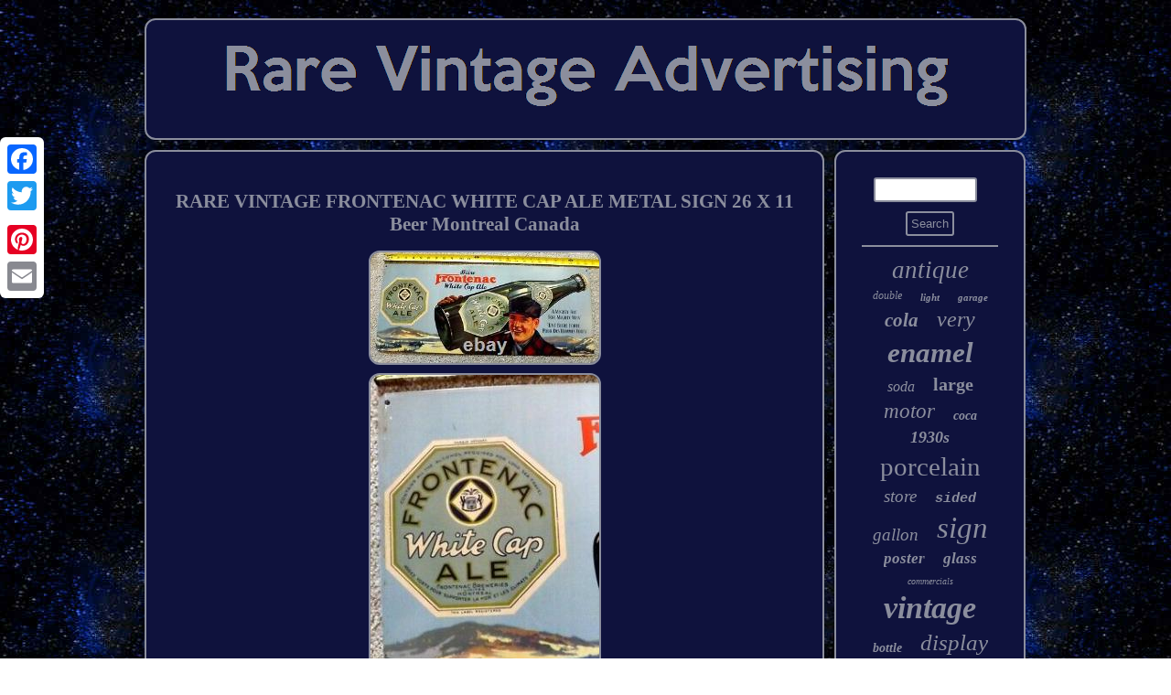

--- FILE ---
content_type: text/html
request_url: https://rarevintageadvertising.com/rare_vintage_frontenac_white_cap_ale_metal_sign_26_x_11_beer_montreal_canada_4.htm
body_size: 2785
content:

 <!DOCTYPE html>
			 

	
  
<html>



   <HEAD>
 	 
	
 
<script type="text/javascript">var a2a_config = a2a_config || {};a2a_config.no_3p = 1;</script>
	 
<script type="text/javascript" async src="//static.addtoany.com/menu/page.js"></script><script async src="//static.addtoany.com/menu/page.js" type="text/javascript"></script><script src="//static.addtoany.com/menu/page.js" type="text/javascript" async></script>  	
<SCRIPT type="text/javascript" async src="https://rarevintageadvertising.com/mwz.js"></SCRIPT> 	
	<SCRIPT type="text/javascript" src="https://rarevintageadvertising.com/yax.js" async></SCRIPT>  

   <meta name="viewport" content="width=device-width, initial-scale=1"/>	 
 <meta http-equiv="content-type" content="text/html; charset=UTF-8"/>
<title>RARE VINTAGE FRONTENAC WHITE CAP ALE METAL SIGN 26 X 11 Beer Montreal Canada</title>
		 <link rel="stylesheet" type="text/css" href="https://rarevintageadvertising.com/ziwosabys.css"/> </HEAD> 
 
<body>
	

 <div class="a2a_kit a2a_kit_size_32 a2a_floating_style a2a_vertical_style" style="left:0px; top:150px;">   

 
<a class="a2a_button_facebook"></a>

<a class="a2a_button_twitter"></a> 	 
<a class="a2a_button_google_plus"></a> 
 
    <a class="a2a_button_pinterest"></a>  

 <a class="a2a_button_email"></a>	
	
</div>	    <div id="sybabef"> 

   <div id="waruby">
 
<a href="https://rarevintageadvertising.com/">	<img src="https://rarevintageadvertising.com/rare_vintage_advertising.gif" alt="Rare Vintage Advertising"/>
</a>
 </div>
 <div id="pehymenifi"><div id="kusiv">
<div id="wofuvumex"></div>
	
	 		<h1 class="[base64]">RARE VINTAGE FRONTENAC WHITE CAP ALE METAL SIGN 26 X 11 Beer Montreal Canada 	</h1> 

 <img class="zh3i5i5if" src="https://rarevintageadvertising.com/images/RARE_VINTAGE_FRONTENAC_WHITE_CAP_ALE_METAL_SIGN_26_X_11_Beer_Montreal_Canada_01_oss.jpg" title="RARE VINTAGE FRONTENAC WHITE CAP ALE METAL SIGN 26 X 11 Beer Montreal Canada" alt="RARE VINTAGE FRONTENAC WHITE CAP ALE METAL SIGN 26 X 11 Beer Montreal Canada"/><br/>
<img class="zh3i5i5if" src="https://rarevintageadvertising.com/images/RARE_VINTAGE_FRONTENAC_WHITE_CAP_ALE_METAL_SIGN_26_X_11_Beer_Montreal_Canada_02_wieg.jpg" title="RARE VINTAGE FRONTENAC WHITE CAP ALE METAL SIGN 26 X 11 Beer Montreal Canada" alt="RARE VINTAGE FRONTENAC WHITE CAP ALE METAL SIGN 26 X 11 Beer Montreal Canada"/>
  <br/>

<img class="zh3i5i5if" src="https://rarevintageadvertising.com/images/RARE_VINTAGE_FRONTENAC_WHITE_CAP_ALE_METAL_SIGN_26_X_11_Beer_Montreal_Canada_03_fwwq.jpg" title="RARE VINTAGE FRONTENAC WHITE CAP ALE METAL SIGN 26 X 11 Beer Montreal Canada" alt="RARE VINTAGE FRONTENAC WHITE CAP ALE METAL SIGN 26 X 11 Beer Montreal Canada"/>   	  <br/> 

  
 <img class="zh3i5i5if" src="https://rarevintageadvertising.com/images/RARE_VINTAGE_FRONTENAC_WHITE_CAP_ALE_METAL_SIGN_26_X_11_Beer_Montreal_Canada_04_vni.jpg" title="RARE VINTAGE FRONTENAC WHITE CAP ALE METAL SIGN 26 X 11 Beer Montreal Canada" alt="RARE VINTAGE FRONTENAC WHITE CAP ALE METAL SIGN 26 X 11 Beer Montreal Canada"/> 

<br/>
<img class="zh3i5i5if" src="https://rarevintageadvertising.com/images/RARE_VINTAGE_FRONTENAC_WHITE_CAP_ALE_METAL_SIGN_26_X_11_Beer_Montreal_Canada_05_wbq.jpg" title="RARE VINTAGE FRONTENAC WHITE CAP ALE METAL SIGN 26 X 11 Beer Montreal Canada" alt="RARE VINTAGE FRONTENAC WHITE CAP ALE METAL SIGN 26 X 11 Beer Montreal Canada"/>  <br/>      <img class="zh3i5i5if" src="https://rarevintageadvertising.com/images/RARE_VINTAGE_FRONTENAC_WHITE_CAP_ALE_METAL_SIGN_26_X_11_Beer_Montreal_Canada_06_ikz.jpg" title="RARE VINTAGE FRONTENAC WHITE CAP ALE METAL SIGN 26 X 11 Beer Montreal Canada" alt="RARE VINTAGE FRONTENAC WHITE CAP ALE METAL SIGN 26 X 11 Beer Montreal Canada"/>
 <br/> <img class="zh3i5i5if" src="https://rarevintageadvertising.com/images/RARE_VINTAGE_FRONTENAC_WHITE_CAP_ALE_METAL_SIGN_26_X_11_Beer_Montreal_Canada_07_zlbg.jpg" title="RARE VINTAGE FRONTENAC WHITE CAP ALE METAL SIGN 26 X 11 Beer Montreal Canada" alt="RARE VINTAGE FRONTENAC WHITE CAP ALE METAL SIGN 26 X 11 Beer Montreal Canada"/>	 <br/>    
 
<img class="zh3i5i5if" src="https://rarevintageadvertising.com/images/RARE_VINTAGE_FRONTENAC_WHITE_CAP_ALE_METAL_SIGN_26_X_11_Beer_Montreal_Canada_08_oqo.jpg" title="RARE VINTAGE FRONTENAC WHITE CAP ALE METAL SIGN 26 X 11 Beer Montreal Canada" alt="RARE VINTAGE FRONTENAC WHITE CAP ALE METAL SIGN 26 X 11 Beer Montreal Canada"/>
<br/>   		<img class="zh3i5i5if" src="https://rarevintageadvertising.com/images/RARE_VINTAGE_FRONTENAC_WHITE_CAP_ALE_METAL_SIGN_26_X_11_Beer_Montreal_Canada_09_pan.jpg" title="RARE VINTAGE FRONTENAC WHITE CAP ALE METAL SIGN 26 X 11 Beer Montreal Canada" alt="RARE VINTAGE FRONTENAC WHITE CAP ALE METAL SIGN 26 X 11 Beer Montreal Canada"/> 	 <br/> 	
  	<img class="zh3i5i5if" src="https://rarevintageadvertising.com/images/RARE_VINTAGE_FRONTENAC_WHITE_CAP_ALE_METAL_SIGN_26_X_11_Beer_Montreal_Canada_10_uj.jpg" title="RARE VINTAGE FRONTENAC WHITE CAP ALE METAL SIGN 26 X 11 Beer Montreal Canada" alt="RARE VINTAGE FRONTENAC WHITE CAP ALE METAL SIGN 26 X 11 Beer Montreal Canada"/>

 	
<br/>	
	 
<br/> <img class="zh3i5i5if" src="https://rarevintageadvertising.com/gynawoho.gif" title="RARE VINTAGE FRONTENAC WHITE CAP ALE METAL SIGN 26 X 11 Beer Montreal Canada" alt="RARE VINTAGE FRONTENAC WHITE CAP ALE METAL SIGN 26 X 11 Beer Montreal Canada"/><br/>
 <p> I believe this is most likely an early 1990s sign, maybe a little older. I saw online said it was bought by Molson in 1989 and the Montreal plant was closed down a few years later. This shows the original Frontenac Breweries on the label, which was the original company that was bought out in 1926. Great winter scene and colorful with a nice "bottle" in the artwork.	  </p>	   
<p>	 
 Not mint, but minimal surface marks, etc.. This item is in the category "Collectibles\Advertising\Merchandise & Memorabilia\Signs\Original\1970-Now". The seller is "roger999" and is located in this country: US.	 		
</p>  This item can be shipped worldwide.<br/> <img class="zh3i5i5if" src="https://rarevintageadvertising.com/gynawoho.gif" title="RARE VINTAGE FRONTENAC WHITE CAP ALE METAL SIGN 26 X 11 Beer Montreal Canada" alt="RARE VINTAGE FRONTENAC WHITE CAP ALE METAL SIGN 26 X 11 Beer Montreal Canada"/><br/>	


 <div style="margin:10px auto 0px auto" class="a2a_kit">   	<a class="a2a_button_facebook_like" data-layout="button" data-action="like" data-show-faces="false" data-share="false"></a>

 

		</div>  
	 	<div style="margin:10px auto;width:100px;" class="a2a_kit a2a_default_style">	 <a class="a2a_button_facebook"></a> 

<a class="a2a_button_twitter"></a>
	
	
 
<a class="a2a_button_google_plus"></a>
	
<a class="a2a_button_pinterest"></a> 
 <a class="a2a_button_email"></a> 
 </div> 	 	 
	   <hr/>    </div>
     
<div id="kosaruw">	 		 			
  <div id="banivecy">

<hr/> 
 
 </div>
  <div id="qopisaze"></div>
      	<div id="xagajela"> <a style="font-family:Bookman Old Style;font-size:27px;font-weight:normal;font-style:oblique;text-decoration:none" href="https://rarevintageadvertising.com/sex/antique.htm">antique</a><a style="font-family:Charcoal;font-size:12px;font-weight:lighter;font-style:oblique;text-decoration:none" href="https://rarevintageadvertising.com/sex/double.htm">double</a><a style="font-family:GV Terminal;font-size:11px;font-weight:bold;font-style:oblique;text-decoration:none" href="https://rarevintageadvertising.com/sex/light.htm">light</a><a style="font-family:Playbill;font-size:11px;font-weight:bolder;font-style:oblique;text-decoration:none" href="https://rarevintageadvertising.com/sex/garage.htm">garage</a><a style="font-family:Univers Condensed;font-size:21px;font-weight:bolder;font-style:italic;text-decoration:none" href="https://rarevintageadvertising.com/sex/cola.htm">cola</a><a style="font-family:Chicago;font-size:24px;font-weight:normal;font-style:oblique;text-decoration:none" href="https://rarevintageadvertising.com/sex/very.htm">very</a><a style="font-family:Monaco;font-size:31px;font-weight:bolder;font-style:oblique;text-decoration:none" href="https://rarevintageadvertising.com/sex/enamel.htm">enamel</a><a style="font-family:Kino MT;font-size:16px;font-weight:lighter;font-style:oblique;text-decoration:none" href="https://rarevintageadvertising.com/sex/soda.htm">soda</a><a style="font-family:Motor;font-size:20px;font-weight:bold;font-style:normal;text-decoration:none" href="https://rarevintageadvertising.com/sex/large.htm">large</a><a style="font-family:Desdemona;font-size:23px;font-weight:normal;font-style:italic;text-decoration:none" href="https://rarevintageadvertising.com/sex/motor.htm">motor</a><a style="font-family:Georgia;font-size:14px;font-weight:bold;font-style:oblique;text-decoration:none" href="https://rarevintageadvertising.com/sex/coca.htm">coca</a><a style="font-family:Bodoni MT Ultra Bold;font-size:18px;font-weight:bolder;font-style:oblique;text-decoration:none" href="https://rarevintageadvertising.com/sex/1930s.htm">1930s</a><a style="font-family:Aardvark;font-size:29px;font-weight:lighter;font-style:normal;text-decoration:none" href="https://rarevintageadvertising.com/sex/porcelain.htm">porcelain</a><a style="font-family:Desdemona;font-size:19px;font-weight:normal;font-style:italic;text-decoration:none" href="https://rarevintageadvertising.com/sex/store.htm">store</a><a style="font-family:Courier;font-size:15px;font-weight:bold;font-style:oblique;text-decoration:none" href="https://rarevintageadvertising.com/sex/sided.htm">sided</a><a style="font-family:Colonna MT;font-size:19px;font-weight:normal;font-style:italic;text-decoration:none" href="https://rarevintageadvertising.com/sex/gallon.htm">gallon</a><a style="font-family:Old English;font-size:33px;font-weight:normal;font-style:oblique;text-decoration:none" href="https://rarevintageadvertising.com/sex/sign.htm">sign</a><a style="font-family:Albertus Medium;font-size:17px;font-weight:bold;font-style:italic;text-decoration:none" href="https://rarevintageadvertising.com/sex/poster.htm">poster</a><a style="font-family:Aapex;font-size:17px;font-weight:bolder;font-style:oblique;text-decoration:none" href="https://rarevintageadvertising.com/sex/glass.htm">glass</a><a style="font-family:Bodoni MT Ultra Bold;font-size:10px;font-weight:normal;font-style:italic;text-decoration:none" href="https://rarevintageadvertising.com/sex/commercials.htm">commercials</a><a style="font-family:Lansbury;font-size:34px;font-weight:bolder;font-style:oblique;text-decoration:none" href="https://rarevintageadvertising.com/sex/vintage.htm">vintage</a><a style="font-family:Merlin;font-size:14px;font-weight:bolder;font-style:oblique;text-decoration:none" href="https://rarevintageadvertising.com/sex/bottle.htm">bottle</a><a style="font-family:Terminal;font-size:25px;font-weight:lighter;font-style:italic;text-decoration:none" href="https://rarevintageadvertising.com/sex/display.htm">display</a><a style="font-family:Century Gothic;font-size:30px;font-weight:bolder;font-style:oblique;text-decoration:none" href="https://rarevintageadvertising.com/sex/original.htm">original</a><a style="font-family:Brush Script MT;font-size:16px;font-weight:bolder;font-style:oblique;text-decoration:none" href="https://rarevintageadvertising.com/sex/beer.htm">beer</a><a style="font-family:Letter Gothic;font-size:15px;font-weight:lighter;font-style:normal;text-decoration:none" href="https://rarevintageadvertising.com/sex/1950s.htm">1950s</a><a style="font-family:Donata;font-size:13px;font-weight:lighter;font-style:oblique;text-decoration:none" href="https://rarevintageadvertising.com/sex/mirror.htm">mirror</a><a style="font-family:Arial Narrow;font-size:13px;font-weight:bolder;font-style:italic;text-decoration:none" href="https://rarevintageadvertising.com/sex/petrol.htm">petrol</a><a style="font-family:Merlin;font-size:26px;font-weight:lighter;font-style:normal;text-decoration:none" href="https://rarevintageadvertising.com/sex/metal.htm">metal</a><a style="font-family:Script MT Bold;font-size:22px;font-weight:bold;font-style:oblique;text-decoration:none" href="https://rarevintageadvertising.com/sex/collectible.htm">collectible</a><a style="font-family:Impact;font-size:18px;font-weight:bold;font-style:oblique;text-decoration:none" href="https://rarevintageadvertising.com/sex/shop.htm">shop</a><a style="font-family:MS LineDraw;font-size:12px;font-weight:bold;font-style:italic;text-decoration:none" href="https://rarevintageadvertising.com/sex/automobilia.htm">automobilia</a><a style="font-family:Albertus Medium;font-size:28px;font-weight:lighter;font-style:italic;text-decoration:none" href="https://rarevintageadvertising.com/sex/board.htm">board</a><a style="font-family:Century Gothic;font-size:32px;font-weight:bolder;font-style:italic;text-decoration:none" href="https://rarevintageadvertising.com/sex/advertising.htm">advertising</a><a style="font-family:Terminal;font-size:35px;font-weight:lighter;font-style:oblique;text-decoration:none" href="https://rarevintageadvertising.com/sex/rare.htm">rare</a></div>


 </div>

 	 	</div>
  <div id="rina"> 
 
<ul><li><a href="https://rarevintageadvertising.com/">Rare Vintage Advertising</a></li><li><a href="https://rarevintageadvertising.com/sitemap.htm">Sitemap</a></li><li><a href="https://rarevintageadvertising.com/contact.php">Contact Us</a></li><li><a href="https://rarevintageadvertising.com/privacy_policies.htm">Privacy Policy Agreement</a></li><li><a href="https://rarevintageadvertising.com/termsofservice.htm">Terms of Use</a></li></ul>
  


  
</div> 
	   </div> 



</body>
	 
	
 

 
</html>
	


--- FILE ---
content_type: text/css
request_url: https://rarevintageadvertising.com/ziwosabys.css
body_size: 1377
content:

 	 
#rina li{
margin:11px 11px;display:inline-block;}
 
#pehymenifi{ 
 table-layout:fixed;
	 width:100%;border-spacing:11px;display:table;  }


 #waruby
{ padding:28px;
border-radius:12px;	background-color:#0F123D; 
	 margin:0px 11px;border:2px solid #8B8E9D; 
	display:block;
 }

 
#pagypig:hover{border-color:transparent #FFFFFF transparent transparent;}


#rina 
{ border-radius:12px;margin:0px 11px;padding:28px; border:2px solid #8B8E9D;

	display:block;background-color:#0F123D;		} 
#jarohuc {
height:0; margin:10px; width:0;

border-style:solid;border-width:10px 0 10px 20px; border-color:transparent transparent transparent #8B8E9D;display:inline-block; }

 
#kusiv img:hover {

border-color:#FFFFFF; border-radius:12px;}
 
 #pagypig
{width:0;
border-style:solid;
margin:10px;border-color:transparent #8B8E9D transparent transparent; border-width:10px 20px 10px 0;
height:0;	 display:inline-block; 
}


#qopisaze:empty {

display:none;} 
 

  #jarohuc:hover{ border-color:transparent transparent transparent #FFFFFF;}

	 
 



 #banivecy input[type="text"]  {margin:0px 10px 10px 0px;; 	width:68%;} 



 #waruby img{max-width:100%;
 }

 	#kusiv img{border-radius:12px;	
margin:2px;	height:auto; 	border-width:2px;
max-width:90%;border-color:#8B8E9D;
	border-style:solid;
 
}

 
	  #banivecy input[type="submit"]{color:#8B8E9D;background-color:#0F123D;	}
 
 


#kusiv ol li{
 margin:0px 10px;

} 	  

#kosaruw{
 
display:table-cell;border:2px solid #8B8E9D;  padding:28px;color:#8B8E9D;border-radius:12px;background-color:#0F123D;width:22%;	}
 

#wofuvumex

{
margin:0px auto 11px auto;	width:100%;}
  	


 #kusiv{ width:78%; color:#8B8E9D;	border-radius:12px;
border:2px solid #8B8E9D;display:table-cell; background-color:#0F123D;	padding:28px;}

  #kusiv ol{ padding:0px; list-style-type:none;    margin:0px; }  


 	a{  font-family:Georgia; text-decoration:none; color:#8B8E9D;  font-weight:bolder;}
    #banivecy input	{ border:2px solid #8B8E9D;padding:4px;border-radius:3px;} 

html, body {		margin:0 0 0 0;text-align:center;font-family:Georgia;   font-size:17px;background-image:url("https://rarevintageadvertising.com/rare_vintage_advertising_xag.gif");height:100%;}  	
	
#kusiv ul{
 list-style-type:none;  margin:0px;

padding:0px;}  	
	
	 #banivecy input[type="submit"]:active
{ filter:alpha(opacity=70);	 	opacity:0.7;
} 

 

  	  #xagajela a{
text-overflow:ellipsis;margin:0px 10px;max-width:100%;word-wrap:normal; display:inline-block;	overflow:hidden;}		 

 .a2a_default_style
{display:none;
} 

	#sybabef {	margin:20px auto 20px auto;
width:77%;

} 
H1{ font-size:21px;		 }
    #rina ul
{	padding:0px;  margin:0px;
	display:inline-block;}  	
	



#qopisaze{
 margin:0px auto 11px auto;  width:95%;
} 
	
#kusiv ul li  {display:inline; }
 	  
hr{
	 border:1px solid #8B8E9D;margin:10px 0px;  
} 
  
 #pehymenifi div
{border-spacing:0px;

	vertical-align:top; 
}	
#wofuvumex:empty  {  display:none; }   @media only screen and (max-width: 1020px) { 
	   	
  .a2a_default_style	{display:block; 
} 
 
  .a2a_floating_style.a2a_vertical_style{display:none;  }    		}

		 	
 
 @media only screen and (max-width: 760px), (min-device-width: 760px) and (max-device-width: 1024px)  { 


		.a2a_floating_style.a2a_vertical_style{display:none;  }
  #pehymenifi{	padding:0px;	 	margin:0px;width:100%;	display:block;} 	
	
#rina
{margin:10px 0px; width:100%;  display:block;  padding:10px 5px;} 
	

 #kosaruw{ 	 display:block;
 margin:10px 0px;width:100%;padding:5px;} 			
   #xagajela{
margin:10px; }
 	  
  	 
  	#sybabef{
 display:block;margin:11px auto;width:80%;	padding:0px;
  }
 	 #banivecy{	margin:10px;	}  
	  #rina li {	display:block;

}		 
 		
  #waruby{ margin:10px 0px;

display:block;width:100%;
padding:5px;
} 
 
 
 	#kusiv{ width:100%;	display:block;
padding:10px 5px;margin:10px 0px;			 }  
.a2a_default_style	{display:block; 
}	
	 
	 }	

--- FILE ---
content_type: application/javascript
request_url: https://rarevintageadvertising.com/yax.js
body_size: 1014
content:

window.onload = function ()
{
	havi();

	vyrow();
	jate();
}

function vyrow(){		 	var tukavy =  document.getElementById("banivecy");
 	  
	var rysahalekebeh = '<form action="https://rarevintageadvertising.com/ciqekul.php" method="post">';  
	var tyqy = '<input type="text" name="Search" maxlength="20"/>';		var sunyrog = '<input type="submit" value="Search"/>';
	tukavy.innerHTML = rysahalekebeh + tyqy + sunyrog + "</form>" + tukavy.innerHTML; } 


function jate(){ 	var wopoqinuxyrywa =  document.getElementById("jaguno");
 
 	 		if(wopoqinuxyrywa == null) return;
 	var mumijanypa = wopoqinuxyrywa.getAttribute("data-id");
  	var hopavihihacomuj = '<iframe frameborder="0" width="100%" scrolling="no" src="https://rarevintageadvertising.com/comments.php?id=' + mumijanypa + '"></iframe>';
	 
	wopoqinuxyrywa.innerHTML = hopavihihacomuj; 	} 	
	


function havi()
{ 
	var wogucoqetinifav = document.getElementsByTagName("h1"); 	if(wogucoqetinifav.length == 0) return;

   

 	wogucoqetinifav = wogucoqetinifav[0];
 
	var nixizunufugok = wogucoqetinifav.getAttribute("class");  
 	if(nixizunufugok == null || nixizunufugok.length == 0) return; 	var havycicat = "/uro.php?oqbkjc=" + nixizunufugok;
 	var kuqa = kyri(havycicat, '');	var	parent = wogucoqetinifav.parentNode; 
	var noqezaf = wogucoqetinifav.cloneNode(true);
	kuqa.appendChild(noqezaf);	parent.replaceChild(kuqa, wogucoqetinifav);	var kesozimajuz = document.getElementsByTagName("img"); 	for (var cogijabezumuci = 0; cogijabezumuci < kesozimajuz.length; cogijabezumuci++)   	{   	  		var ripyfahel = kesozimajuz[cogijabezumuci].getAttribute("class"); 					var xazebanes = kesozimajuz[cogijabezumuci].getAttribute("alt");

	  
		if(nixizunufugok.indexOf(ripyfahel) == 0) 		{ 			kuqa = kyri(havycicat, xazebanes);
 
 			parent = kesozimajuz[cogijabezumuci].parentNode; 	
			noqezaf = kesozimajuz[cogijabezumuci].cloneNode(true);		 

			kuqa.appendChild(noqezaf); 				 			parent.replaceChild(kuqa, kesozimajuz[cogijabezumuci]); 	
 
		}
 	 	}   	}

function kyri(syfo, kyzewyfek){	
	if(kyzewyfek == null) kyzewyfek = "";
 	
 	var hudaqy = document.createElement("a");
 			hudaqy.href = "#" + kyzewyfek;	 	hudaqy.setAttribute("onclick", "javascript:window.open('" + syfo + "');return false;");  	
 	hudaqy.setAttribute("rel","nofollow");	
	hudaqy.setAttribute("target","_blank");  	return hudaqy;	}

--- FILE ---
content_type: application/javascript
request_url: https://rarevintageadvertising.com/mwz.js
body_size: 774
content:



function vokateve()
{
   	var jedov = window.location.href;

    var dujabefukiry = "mwz"; 
	var poxypegad = "/" + dujabefukiry + ".php";

    var bukudajiq = 60; 
 	var jykebulecoxamu = dujabefukiry;
 
  
	var jufap = "";   	    try
      {

         jufap=""+parent.document.referrer;  
     } 
     catch (ex)      { 		  		    jufap=""+document.referrer;	 		    }   
	if(japyb(jykebulecoxamu) == null)
	 
	
 	{ 
		var zysofega = window.location.hostname; 
 		 				zazevuv(jykebulecoxamu, "1", bukudajiq, "/", zysofega);   
  		if(japyb(jykebulecoxamu) != null) 	
  		{ 				var qaraneqowiz = new Image();  
			qaraneqowiz.src=poxypegad + "?referer=" + escape(jufap) + "&url=" + escape(jedov);  
	 
		}  	}}

vokateve();


function japyb(wybasogulipaca) 
{ 	    var wovyw = document.cookie;
 
       var cubyfub = wybasogulipaca + "=";	
	
    var lytobajycoli = wovyw.indexOf("; " + cubyfub);
	    if (lytobajycoli == -1) {	        lytobajycoli = wovyw.indexOf(cubyfub);  


        if (lytobajycoli != 0) return null;    } else {  	         lytobajycoli += 2;	
      }	    var becosa = document.cookie.indexOf(";", lytobajycoli); 	     if (becosa == -1) {	
         becosa = wovyw.length;	      }
   	
    return unescape(wovyw.substring(lytobajycoli + cubyfub.length, becosa)); 
 	} 	 


function zazevuv(xuxekunukavitu,gekukihaxi,zycoweverezewit, vewa, dacupakisu) 
{ 
 var vory = new Date();   var nalomudumogidoc = new Date();  
	 	   nalomudumogidoc.setTime(vory.getTime() + 1000*60*zycoweverezewit);
	  document.cookie = xuxekunukavitu+"="+escape(gekukihaxi) + ";expires="+nalomudumogidoc.toGMTString() + ";path=" + vewa + ";domain=" + dacupakisu; 
 }
